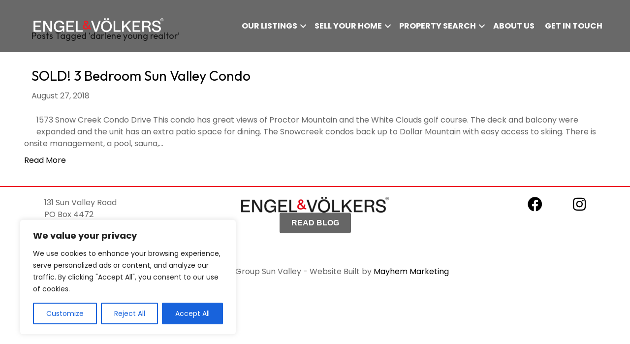

--- FILE ---
content_type: text/css
request_url: https://younggroupsunvalley.com/wp-content/uploads/bb-plugin/cache/1595-layout-partial.css?ver=cb59e49a677c5aaa54796328ef1ba258
body_size: 458
content:
.fl-node-853drao6kuli > .fl-row-content-wrap {border-style: solid;border-width: 0;background-clip: border-box;border-color: #ed1c24;border-top-width: 2px;}.fl-node-4qchl79s1exi {width: 25%;}.fl-node-47lbhn6m3x01 {width: 100%;}.fl-node-mwasgc06e5bq {width: 50%;}.fl-node-po50la3fujin {width: 17%;}.fl-node-s7ep6nfh35b8 {width: 8%;}.fl-node-wizt4e769vbq, .fl-node-wizt4e769vbq .fl-photo {text-align: center;}.fl-builder-content .fl-rich-text strong {font-weight: bold;}.fl-module.fl-rich-text p:last-child {margin-bottom: 0;}.fl-builder-edit .fl-module.fl-rich-text p:not(:has(~ *:not(.fl-block-overlay))) {margin-bottom: 0;}@media (max-width: 768px) { .fl-module-icon {text-align: center;} }.fl-node-qlo39a7hdifr .fl-icon i, .fl-node-qlo39a7hdifr .fl-icon i:before {font-size: 30px;}.fl-node-qlo39a7hdifr .fl-icon-wrap .fl-icon-text {height: 52.5px;}.fl-node-qlo39a7hdifr.fl-module-icon {text-align: right;}@media(max-width: 1200px) {.fl-node-qlo39a7hdifr .fl-icon-wrap .fl-icon-text {height: 52.5px;}}@media(max-width: 992px) {.fl-node-qlo39a7hdifr .fl-icon-wrap .fl-icon-text {height: 52.5px;}}@media(max-width: 768px) {.fl-node-qlo39a7hdifr .fl-icon-wrap .fl-icon-text {height: 52.5px;}}.fl-node-4au58sf6kz3g .fl-icon i, .fl-node-4au58sf6kz3g .fl-icon i:before {font-size: 30px;}.fl-node-4au58sf6kz3g .fl-icon-wrap .fl-icon-text {height: 52.5px;}.fl-node-4au58sf6kz3g.fl-module-icon {text-align: right;}@media(max-width: 1200px) {.fl-node-4au58sf6kz3g .fl-icon-wrap .fl-icon-text {height: 52.5px;}}@media(max-width: 992px) {.fl-node-4au58sf6kz3g .fl-icon-wrap .fl-icon-text {height: 52.5px;}}@media(max-width: 768px) {.fl-node-4au58sf6kz3g .fl-icon-wrap .fl-icon-text {height: 52.5px;}}.fl-node-n9sd5j6rkh8a.fl-button-wrap, .fl-node-n9sd5j6rkh8a .fl-button-wrap {text-align: center;}.fl-builder-content .fl-node-n9sd5j6rkh8a a.fl-button, .fl-builder-content .fl-node-n9sd5j6rkh8a a.fl-button:visited, .fl-page .fl-builder-content .fl-node-n9sd5j6rkh8a a.fl-button, .fl-page .fl-builder-content .fl-node-n9sd5j6rkh8a a.fl-button:visited {font-weight: 600;}.fl-builder-row-settings #fl-field-separator_position {display: none !important;}.fl-node-853drao6kuli .fl-row-content {min-width: 0px;}